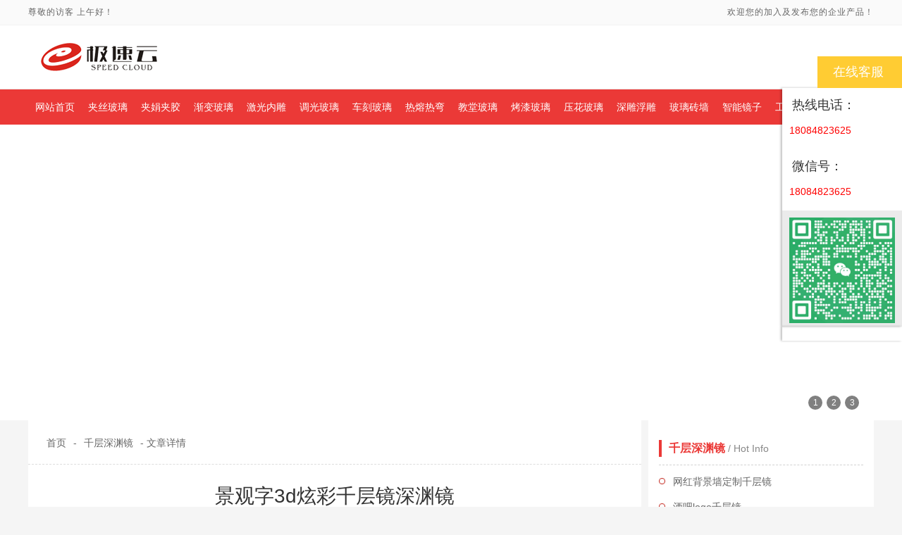

--- FILE ---
content_type: text/html
request_url: http://szjber.com/show-13549.html
body_size: 4531
content:
 


<!DOCTYPE html>
<html>
<head>
<title>景观字3d炫彩千层镜深渊镜-千层深渊镜-成都彩色渐变玻璃_UV打印玻璃_成都彩绘彩轴_车刻拼境玻璃_客厅卫浴隔断玻璃</title>
    <meta http-equiv="Content-Type" content="text/html; charset=UTF-8">
    <meta http-equiv="Cache-Control" content="no-transform">
    <meta http-equiv="Cache-Control" content="no-siteapp">
<meta name="keywords" content="景观字3d炫彩千层镜深渊镜彩色渐变玻璃,UV打印玻璃,彩绘彩轴,车刻拼境玻璃,客厅卫浴隔断玻璃" />
<meta name="description" content="独特的效果得到了很多朋友的喜爱，妥妥的打卡神器。考虑装修店面的朋友可以试试聚迈的这款千层镜。真心推荐，定制led千层镜霓虹发光人物，定制线上名人打卡造型装饰，达到深渊隧道镜面效果。而且主要是服务态度好。不懂可以咨询，详细告诉你。很靠谱。装饰玻璃厂家工厂主要有:夹丝玻璃、渐变夹丝玻璃、夹胶玻璃、彩绘玻璃、山水画玻璃、车刻玻璃、调光玻璃,UV打印玻璃,彩绘彩轴,车刻拼境玻璃等。欢迎来电咨询!" />
    <link rel="stylesheet" href="/templatefile/template18/css/main.css">
    <link rel="stylesheet" href="/templatefile/template18/css/font.css">
    <link rel="stylesheet" href="/templatefile/template18/css/shop.css">
    <script src="/templatefile/template18/js/base64.min.js"></script>
    <script src="/templatefile/template18/js/jquery.min.js"></script>
</head>

<body style="background-color: #f5f5f5;">
<!--顶部 开始-->
<script type="text/javascript">try {var urlhash = window.location.hash;if (!urlhash.match("fromapp")){if ((navigator.userAgent.match(/(iPhone|iPod|Android|ios|iPad)/i))){window.location="/wap.php";}}}catch(err){}</script>
<!--顶部 结束-->
<div id="mininav">

    <div class="wrapper cl">

        <span>
            尊敬的访客
            <script type="text/javascript">

            now = new Date(),hour = now.getHours()

            if(hour < 6){document.write("凌晨好！")}

            else if (hour < 9){document.write("早上好")}

            else if (hour < 12){document.write("上午好！")}

            else if (hour < 14){document.write("中午好！")}

            else if (hour < 17){document.write("下午好！")}

            else if (hour < 19){document.write("傍晚好！")}

            else if (hour < 22){document.write("晚上好！")}

            else {document.write("夜里好！")}

            </script>
        </span>

        <div style="float: right;">

            <span>

                <script type="text/javascript">

                    var hi = '5qyi6L+O5oKo55qE5Yqg5YWl5Y+K5Y+R5biD5oKo55qE5LyB5Lia5Lqn5ZOB77yB';

                    document.write(base64.decode(hi));

                </script>

            </span>

        </div>

    </div>

</div>

<div class="header cl">

    <div class="wrapper cl">
        <div id="logo">
            <a href="/"></a>
        </div>
    </div>

</div>
<div id="inav">

    <div class="wrapper cl">
               			<a href="/index.html">网站首页</a>
						<a href="/page-1.html">夹丝玻璃</a>
						<a href="/page-10.html">夹娟夹胶</a>
						<a href="/page-11.html">渐变玻璃</a>
						<a href="/page-12.html">激光内雕</a>
						<a href="/page-13.html">调光玻璃</a>
						<a href="/page-14.html">车刻玻璃</a>
						<a href="/page-15.html">热熔热弯</a>
						<a href="/page-16.html">教堂玻璃</a>
						<a href="/page-17.html">烤漆玻璃</a>
						<a href="/page-18.html">压花玻璃</a>
						<a href="/page-2.html">深雕浮雕</a>
						<a href="/page-4.html">玻璃砖墙</a>
						<a href="/page-5.html">智能镜子</a>
						<a href="/page-9.html">工程玻璃</a>
			
               </div>
</div>


<div class="banner cl">
    <div class="focusBox">
        <ul class="pic" style="position: relative; width: 1200px; height: 420px;">
                        <li style="background: url(http://zq.lp178.com/webpic/image/20221222/20221222105434_53695.jpg) center top; position: absolute; width: 1200px; left: 0; top: 0; display: none;"></li>
                        <li style="background: url(http://zq.lp178.com/webpic/image/20221222/20221222105434_53695.jpg) center top; position: absolute; width: 1200px; left: 0; top: 0; display: none;"></li>
                        <li style="background: url(http://zq.lp178.com/webpic/image/20221222/20221222105434_53695.jpg) center top; position: absolute; width: 1200px; left: 0; top: 0; display: none;"></li>
                    </ul>
        <ul class="num">
                        <li class="">
                <a>1</a><span></span>
            </li>
                        <li class="">
                <a>2</a><span></span>
            </li>
                        <li class="">
                <a>3</a><span></span>
            </li>
            
        </ul>
    </div>
</div>
<div id="mainwp" class="wrapper cl">
    <div class="main">
        <div class="place">
            <div class="p_url">
                <a href="/wtx/xiaochi888-index.html">首页</a>    -   <a href="/page-8.html"  >千层深渊镜</a> - 文章详情                </div>
        </div>
        <div class="article-box">
            <h1 class="content-tit-1">景观字3d炫彩千层镜深渊镜</h1>
            <div class="art-info">
                <span class="pubtime">时间：2024-07-06</span>
              
            </div>
            <div class="content">
                   依据浴室的风下边介绍一下深渊镜的特性、构造、基本原理、运用。深渊镜关键构造：基座（不锈钢板、铁制、塑胶）、LED灯带、钢化夹胶玻璃控制面板、镜面玻璃，其结构可简便梳理为：底+面+围边。壳体内部结构可以用彩灯，也可以制定为一些发光文字或电灯泡。深渊镜总体就是一个壳体，薄厚在6-10cm上下。慕斯蛋糕镜是依据光线的智能化系统感受三档灯光效果，调光能够伴随自身的爱好和室内格再去挑选镜子的配搭风格，要与总体的浴室风格一致。例如一些椭圆形的镜子就较为合适欧式古典的风格，正方形的镜子就较为合适新中式的风格这些。<div style="text-align: center;"><img src="http://zq.lp178.com/webpic/3/143f92fe1b505088081574a6f984af90.jpg"></div><br/>千层镜的工作原理
深渊镜是依靠光线是可折射的原理来进行制作的。当灯带接电之后发射出的光线会在单向玻璃的后面产生一种光源的虚影，由于千层镜采用了单向玻璃制作可以反射掉大部分的光线，让小部分光线折射，折射的光线就会一直在单向玻璃与普通玻璃之间一直重复反射循环，所以才产生了无限延伸的效果。
深渊镜原理
其丰富多样的图案造型独特也是受大众青睐的原因之一，装饰效果很好，设计元素多种多样，也适合安装在网红打卡拍照地，并且使用寿命长。千层镜独特的产品特色，也适合用于一些广场、景点、公园公共场所。<div style="text-align: center;"><img src="http://zq.lp178.com/webpic/3/306ddb85e72d9359d185c849701e2ba3.jpg"></div><br/>深渊镜制作方法：
（1）底座材料种类较多，制作时可根据客户的设计需求定制镜子边框；
（2）然后确定玻璃形状，适用雕刻机将钢化玻璃雕刻成所需的形状；
（3）再根据镜子边框大小将灯带长度裁剪成适当长度，然后粘贴在边框上并接好电源线；
（4）将钢化玻璃（镜面玻璃）用玻璃胶粘贴在底框上。<br/>千层镜颜值超高，是年轻人士的心头好，因此其适用的场景非常广泛，不仅适合用于品牌LOGO之类的微型广告宣传，而且也同样适用于大型的文字类牌匾以及大型商业街中的特色牌匾展示。当下使用最为普遍的多见于一些KTV酒吧当中，以其独特炫彩的样式及时没有音乐的加持，也能够形成非常炫酷的欢乐氛围。<div style="text-align: center;"><img src="http://zq.lp178.com/webpic/3/306ddb85e72d9359d185c849701e2ba3.jpg"></div><br/>独特的效果得到了很多朋友的喜爱，妥妥的打卡神器。考虑装修店面的朋友可以试试聚迈的这款千层镜。真心推荐，定制led千层镜霓虹发光人物，定制线上名人打卡造型装饰，达到深渊隧道镜面效果。而且主要是服务态度好。不懂可以咨询，详细告诉你。很靠谱。<br />     </div>
        </div>
        <div class="art-control">
            <table>
                <tbody>
                <tr>
                    <td class="td1" style="">
                        <div class="control-box">
                                                       <a href="/show-13550.html">玻璃管广告牌网红ins灯带造型装饰千层镜</a>                                                    </div>
                    </td>
                    <td class="td2" style="">
                        <div class="control-box">
                                                       <a href="/show-13533.html">景观字3d炫彩深渊镜千层镜</a>               
                                                    </div>
                    </td>
                </tr>
                </tbody>
            </table>
        </div>
    </div>
    <div class="sub">
        <div class="fixed">
          
            
            <div class="infobox">
                <div class="infobox">
                    <div class="title-bar" ">
                        <h3>千层深渊镜</h3>
                        <span class="t-14"> / Hot Info</span>
                    </div>
                    <div class="txtMarquee-top">
                        <div class="bd">
                            <div class="tempWrap" style="overflow:hidden; position:relative; height:180px">
                                <ul class="nlist infoList" style="height: 936px; position: relative; padding: 0; margin: 0;">
                                                                           <div class="rinfoList">
          	
                                                                            <li style="height: 36px;"><a href="/show-14569.html" target="_blank">网红背景墙定制千层镜</a></li>
																				
                                                                            <li style="height: 36px;"><a href="/show-14570.html" target="_blank">酒吧logo千层镜</a></li>
																				
                                                                            <li style="height: 36px;"><a href="/show-14493.html" target="_blank">KTV广告灯箱背景墙定制做深渊镜千层镜</a></li>
																				
                                                                            <li style="height: 36px;"><a href="/show-14492.html" target="_blank">网红酒吧隧道镜户外门头招牌深渊镜千层镜</a></li>
																				
                                                                            <li style="height: 36px;"><a href="/show-14476.html" target="_blank">玻璃管广告牌网红ins灯带造型装饰千层镜深渊镜</a></li>
																				
                                                                            <li style="height: 36px;"><a href="/show-14475.html" target="_blank">网红酒吧隧道镜户外门头招牌千层镜</a></li>
																				
                                                                            <li style="height: 36px;"><a href="/show-14398.html" target="_blank">DJ房潮牌网红深渊镜</a></li>
																				
                                                                            <li style="height: 36px;"><a href="/show-14399.html" target="_blank">隧道霓虹灯深渊镜千层镜</a></li>
																				
                                                                            <li style="height: 36px;"><a href="/show-14382.html" target="_blank">网红酒吧隧道镜户外门头招牌千层镜</a></li>
																				
                                                                            <li style="height: 36px;"><a href="/show-14381.html" target="_blank">led霓虹灯发光字深渊镜千层镜</a></li>
																				
                                                                            <li style="height: 36px;"><a href="/show-14365.html" target="_blank">霓虹灯KTV网红灯箱千层镜</a></li>
																				
                                                                            <li style="height: 36px;"><a href="/show-14364.html" target="_blank">酒吧logo千层镜深渊镜</a></li>
																			                                                                    </ul>
                            </div>
                        </div>                    </div>
                </div>
            </div>
        </div>
    </div>
</div>
<script src="/templatefile/template18/js/jquery.SuperSlide.2.1.1.js"></script>
<script src="/templatefile/template18/js/ad.js"></script>


<!--底部 开始-->

<!--底部 开始-->

<div class="dg-footer">

    <div class="dg-footer-container container">
        <a href="/yzt/sitemap.xml">谷爹地图</a> | <a href="/yzt/sitemap.html">度娘地图</a><br>
        <span>本平台所展示的信息由企业自行提供，内容的真实性、准确性和合法性由发布企业负责;本平台对此不承担直接责任及连带责任。</span>
    </div>

</div>
    <script type="text/javascript">
    $(function() {
        jQuery(".focusBox").slide({
            titCell: ".num li",
            mainCell: ".pic",
            effect: "fold",
            autoPlay: true,
            trigger: "click",
            startFun: function(i) {
                jQuery(".focusBox .txt li").eq(i).animate({
                    "bottom": 0
                }).siblings().animate({
                    "bottom": -36
                });
            }
        });
    });
    </script>
	

<script charset="utf-8" src="http://zq.lp178.com/systemadmin/ads/kefu/kefu.js"></script>  
<!--底部 结束-->




<!--底部 结束-->

</body>
</html>

--- FILE ---
content_type: text/css
request_url: http://szjber.com/templatefile/template18/css/main.css
body_size: 5503
content:
body,
html,
div,
img,
a,
ul,
ol,
dl,
dd,
dt,
li,
th,
td,
h1,
h2,
h3,
h4,
h5,
h6,
em,
i,
u,
form,
input,
span,
blockquote,
pre,
fieldset,
legend,
button,
textarea,
hr { *zoom: 1; margin: 0; padding: 0; font-style: normal; font-weight: normal; outline: none; list-style: none; }
img { outline: none; border: none; border: 0; vertical-align: middle; }
body,
html { margin: 0; padding: 0; height: 100%; font-size: 14px; line-height: 24px; font-family: 'Microsoft Yahei', '\5FAE\8F6F\96C5\9ED1', Arial, 'Hiragino Sans GB', '\5B8B\4F53'; color: #888; }
select,
input,
button { vertical-align: middle; font-size: 100%; }
table { border-collapse: collapse; }
ul { -webkit-padding-start: 0px; }
:focus { outline: 0; }
a { color: #666; text-decoration: none; }
a:hover { text-decoration: none; color: #ee2e2c; }
.a_b6b6b6 { color: #b6b6b6; }
.a_444 { color: #444; }
.a_666 { color: #666; }
.a_999 { color: #999; }
.a_505050 { color: #505050; }
.a_b6b6b6:hover,
.a_444:hover,
.a_666:hover,
.a_999:hover,
.a_505050:hover,
.citiao_bklist li a:hover,
.bkchannel_box h3 a:hover,
.bkchannel_box ul li a:hover { color: #ff9e00; }
.a_ff9e00 { color: #ff9e00; }
.a_ff9e00:hover { color: #ff9e00; text-decoration: underline; }
.fl { float: left}
.fr { float: right; }
.cl:after { clear: both; content: "."; display: block; height: 0; visibility: hidden; }
.cl { *zoom: 1; zoom: 1; }
.wrapper { width: 1200px; margin: 0px auto; }
#mininav { height: 35px; width: 100%; margin: 0px auto; background: #fafafa; height: 35px; line-height: 35px; letter-spacing: 1px; color: #666; font-size: 12px; border-bottom: 1px solid #f2f2f2; }
.header { width: 100%; height: 90px; background: #FFF; border-bottom: #ededed solid 1px; }
#logo { float: left; width: 260px; padding: 15px 0px; }
#logo a { display: block; width: 260px; height: 60px; background-image: url(../style/ymtspirit.png); }
.fastpanl { display: inline-block; float: right; padding-top: 20px; }
.login_Btn,
.reg_Btn { float: left; display: block; height: 33px; border: 1px solid #ee2e2c; font-size: 14px; text-align: center; line-height: 33px; margin: 0 10px; margin-bottom: 10px; padding: 5px 15px; border-radius: 4px; -webkit-transition: all .3s ease; -moz-transition: all ease .3s; transition: all .3s ease; }
.login_Btn { background: #ee2e2c; color: #fff; }
.login_Btn:hover { background: #cd2a28; color: #fff; }
#itop { margin-top: 20px; }
.box { width: 1160px; border-radius: 4px; background-color: #fff; padding: 20px; padding-bottom: 30px; margin-top: 20px; }
#industy { width: 170px; float: left; background: #f9f9f9; -webkit-box-shadow: 0 0 12px #ddd; -moz-box-shadow: 0 0 12px #ddd; box-shadow: 0 0 12px #ddd; }
#industy_top { background-color: #ee2e2c; color: #fff; padding-left: 15px; font-size: 14px; height: 40px; line-height: 40px; }
#nav { padding: 15px; }
#nav a { float: left; display: block; line-height: 30px; }
#nav a:hover { color: #ee2e2c; }
#nav ul li { display: block; }
#nav ul li s { float: left; margin: 5px 5px 0 13px; display: inline-block; width: 21px; height: 21px; vertical-align: top; background: url(../style/ymtspirit.png) no-repeat; }
#nav ul li s.item_icon_1 { background-position: -386px -473px}
#nav ul li s.item_icon_2 { background-position: -386px -23px}
#nav ul li s.item_icon_3 { background-position: -386px -478px}
#nav ul li s.item_icon_4 { background-position: -386px -56px}
#nav ul li s.item_icon_5 { background-position: -386px -326px}
#nav ul li s.item_icon_6 { background-position: -386px -85px}
#nav ul li s.item_icon_7 { background-position: -385px -114px}
#nav ul li s.item_icon_8 { background-position: -385px -146px}
#nav ul li s.item_icon_9 { background-position: -386px -175px}
#nav ul li s.item_icon_10 { background-position: -384px -205px}
#nav ul li s.item_icon_11 { background-position: -387px -237px}
#nav ul li s.item_icon_12 { background-position: -385px -266px}
#nav ul li s.item_icon_13 { background-position: -386px -297px}
#nav ul li s.item_icon_14 { background-position: -386px -356px}
#nav ul li s.item_icon_15 { background-position: -386px -387px}
#nav ul li s.item_icon_16 { background-position: -385px -417px}
#nav ul li s.item_icon_17 { background-position: -386px -447px}
#nav ul li:hover s { background-position-x: -351px; }
#topnews { float: left; }
.focusBox { float: left; position: relative; width: 550px; height: 310px; overflow: hidden; text-align: left; background: #fff; margin-left: 15px; margin-right: 15px; border: 1px solid #ededed; -webkit-box-shadow: 0 0 12px #ddd; -moz-box-shadow: 0 0 12px #ddd; box-shadow: 0 0 12px #ddd; }
.focusBox .pic img { width: 100%; height: 300px; display: block; border-radius: 4px; }
.focusBox .txt-bg { position: absolute; bottom: 0; z-index: 1; height: 36px; width: 100%; background: #333; filter: alpha(opacity=60); opacity: 0.6; overflow: hidden; border-bottom-left-radius: 4px; border-bottom-right-radius: 4px; }
.focusBox .txt { position: absolute; bottom: 0; z-index: 2; height: 36px; width: 100%; overflow: hidden; border-bottom-left-radius: 4px; border-bottom-right-radius: 4px; }
.focusBox .txt li { height: 36px; line-height: 36px; position: absolute; bottom: -36px; }
.focusBox .txt li a { display: block; color: white; padding: 0 0 0 10px; font-size: 14px; text-decoration: none; }
.focusBox .num { position: absolute; z-index: 3; bottom: 8px; right: 8px; }
.focusBox .num li { border-radius: 50px; float: left; position: relative; width: 18px; height: 18px; line-height: 16px; overflow: hidden; text-align: center; margin-right: 1px; cursor: pointer; }
.focusBox .num li a,
.focusBox .num li span { font-size: 12px; position: absolute; z-index: 2; display: block; color: white; width: 100%; height: 100%; top: 0; left: 0; text-decoration: none; }
.focusBox .num li span { z-index: 1; background: black; filter: alpha(opacity=50); opacity: 0.5; }
.focusBox .num li.on a,
.focusBox .num a:hover { background: #ee2e2c; }
.mtop10 { margin-top: 10px; }
.r_bk { border: 1px solid #ededed; padding: 0px; overflow: hidden; margin-top: 10px; -webkit-box-shadow: 0 0 12px #ddd; -moz-box-shadow: 0 0 12px #ddd; box-shadow: 0 0 12px #ddd; }
.r_bk .title { color: #fff; padding-left: 10px; background-color: #ee2e2c; border-bottom: none; font-size: 14px; line-height: 40px; overflow: hidden; }
.r_bk .iconfont { margin-left: 5px; float: left; }
.r_bk .title h2 { margin-left: 5px; float: left; width: 160px; height: 40px; font-size: 14px; border-bottom: 0; line-height: 40px; }
.r_bk .title h2 span { color: #f70000; max-width: 105px; display: inline-block; overflow: hidden; white-space: nowrap; text-overflow: ellipsis; vertical-align: middle; margin-top: -3px; }
.r_bk .title h2 a,
.r_bk .title h2 a:hover { color: #fff; }
.r_bk .title .more { float: right; width: 40px; text-align: right; }
.r_bk .title .more a { color: #666; }
.rinfoList { padding: 5px 0 0 0; }
#indexlist1 .rinfoList,
#indexlist2 .rinfoList { padding: 12px; }
.rinfoList li { line-height: 13px; overflow: hidden; position: relative; }
.rinfoList li em { position: absolute; left: 10px; top: 13px; width: 16px; height: 16px; font: 400 10px/16px arial; color: #fff; border-radius: 50%; text-align: center; background: #dddddd; }
.rinfoList li span { position: absolute; right: 10px; bottom: 0; display: none; }
.rinfoList li .til { padding: 0px; width: 420px; height: 14px; margin-left: 35px; overflow: hidden; white-space: nowrap; text-overflow: ellipsis; }
.rinfoList li a { color: #666; }
.rinfoList li a:hover { color: #c00; }
.rinfoList li:nth-child(1) em,
.rinfoList li:nth-child(2) em,
.rinfoList li:nth-child(3) em { background: #fa7d3c; }
#indexlist2 { margin-left: 185px; }
.tinfolist { padding: 10px 5px; }
.tinfolist li { padding-left: 8px; list-style: disc; width: 49%; float: left; display: block; line-height: 33px; overflow: hidden; white-space: nowrap; text-overflow: ellipsis; vertical-align: middle; }
.tinfolist li i { float: left; background: url(../style/ymtspirit.png) no-repeat; background-position: 0px -172px; width: 12px; height: 12px; margin-top: 14px; margin-left: 10px; }
#fenlei { margin-top: 20px; padding-top: 15px; }
.floorCon { overflow: hidden; width: 49.3%; float: left; margin: 0px; -webkit-box-shadow: 0 0 12px #ddd; -moz-box-shadow: 0 0 12px #ddd; box-shadow: 0 0 12px #ddd; margin-bottom: 15px; }
.floorCon ul { padding-top: 10px; }
.listcon { background-color: #fff; height: 360px; }
#fenlei .floorCon:nth-child(odd) { margin-right: 7.5px; }
#fenlei .floorCon:nth-child(even) { margin-left: 7.5px; }
.fTitle,
.fTitle h3 { color: #fff; }
.fTitle { height: 40px; line-height: 40px; font-size: 18px; padding-left: 18px; background: url(../style/titBgNew.png) no-repeat; }
#fenlei .floorCon:nth-child(1) .fTitle { background-position: 0 -120px; }
#fenlei .floorCon:nth-child(2) .fTitle { background-position: 0 -170px; }
#fenlei .floorCon:nth-child(3) .fTitle { background-position: 0 -230px; }
#fenlei .floorCon:nth-child(4) .fTitle { background-position: 0 -280px; }
#fenlei .floorCon:nth-child(5) .fTitle { background-position: 0 -330px; }
#fenlei .floorCon:nth-child(6) .fTitle { background-position: 0 -380px; }
#fenlei .floorCon:nth-child(7) .fTitle { background-position: 0 -430px; }
#fenlei .floorCon:nth-child(8) .fTitle { background-position: 0 -480px; }
#fenlei .floorCon:nth-child(9) .fTitle { background-position: 0 -530px; }
#fenlei .floorCon:nth-child(10) .fTitle { background-position: 0 -580px; }
#fenlei .floorCon:nth-child(11) .fTitle { background-position: 0 -630px; }
#fenlei .floorCon:nth-child(12) .fTitle { background-position: 0 -680px; }
#fenlei .floorCon:nth-child(13) .fTitle { background-position: 0 -730px; }
#fenlei .floorCon:nth-child(14) .fTitle { background-position: 0 -780px; }
#fenlei .floorCon:nth-child(15) .fTitle { background-position: 0 -830px; }
#fenlei .floorCon:nth-child(16) .fTitle { background-position: 0 -880px; }
#fenlei .rinfoList { padding-left: 10px; padding-right: 10px; }
#fenlei .rinfoList .til { float: left; }
#fenlei .rinfoList time { float: right; margin-top: 14px; }
.dg-footer { padding-top: 10px; padding-bottom: 10px; background-color: #212231; }
.dg-footer .dg-footer-container { font-size: 14px; width: 1200px; margin: auto; padding: 40px 0 55px; padding-bottom: 0; text-align: center; color: #aeaeae; padding-bottom: 30px; line-height: 30px; }
.dg-footer .dg-footer-container a { color: #aeaeae; }
.dg-footer .dg-copy-right { font-size: 12px; color: #aeaeae; height: 67px; line-height: 67px; padding-left: 30px; }
.dg-footer .dg-copy-right { height: 50px; line-height: 50px; text-align: center; }
.dg-footer .dg-footer-container .dg-friend-link { margin-top: 50px; padding: 30px 0; border-top: 1px solid #393a44; border-bottom: 1px solid #393a44; }
.dg-footer .dg-footer-container .dg-friend-link span { color: #dddddd; }
.dg-footer .dg-footer-container .dg-friend-link a { color: #60606d; margin-left: 1em; }
.dg-footer .dg-footer-container .dg-friend-link a,
.footer-link { color: #aeaeae; font-size: 14px; cursor: pointer; text-decoration: none; -webkit-transition: color .2s; transition: color .2s; }
#ad1 { margin-top: 15px; }
#inav { height: 50px; background-color: #eb3937; }
#inav a { text-align: center; color: #fff; float: left; font-size: 14px; display: block; width: 75px; height: 50px; line-height: 50px; }
.main { width: 870px; min-height: 500px; background-color: #fff; float: left; overflow: hidden; }
.sub { width: 320px; background: #FC6; float: right; }
.sub01 { width: 320px; height: 100px; background: #0CC; margin-bottom: 10px; }
.main { border-bottom-left-radius: 4px; border-bottom-right-radius: 4px; }
.fixed { width: 290px; background: #fff; padding: 15px; top: 0px; border-bottom-left-radius: 4px; border-bottom-right-radius: 4px; }
.shadow { -webkit-box-shadow: 0 0 12px #ddd; -moz-box-shadow: 0 0 12px #ddd; box-shadow: 0 0 12px #ddd; }
.article-box { color: #333; }
.content-tit-1 { margin: 20px auto; width: 700px; font-size: 28px; line-height: 50px; text-align: center; overflow: hidden; white-space: nowrap; text-overflow: ellipsis; vertical-align: middle; }
.art-info { line-height: 25px; color: #999; font-size: 10px; text-align: center; height: 25px; border-bottom: 1px dashed #dddddd; padding-bottom: 30px; margin: 0px 60px; }
.art-info span { display: inline-block; margin: 0 7px; line-height: 24px; font-size: 12px; vertical-align: middle; position: relative; height: 24px; }
.content { width: 750px; font-size: 16px; line-height: 30px; zoom: 1; overflow: hidden; margin: 20px auto 0; }
.content p { height: auto; margin: 20px 0; font-size: 14px; overflow: visible; word-break: break-all; line-height: 32px; }
.content .txt { text-indent: 32px; }
.content img { margin: 0 61px; display: block; max-width: 600px; _width: expression((this.offsetWidth >600) ? '598px': true); border: none; margin: 0 auto; }
.content-box .art-info { text-align: center; height: 25px; }
.art-control { padding: 0 0 30px 5px; margin-top: 50px; }
.art-control table { width: 100%; border-collapse: separate; border-spacing: 30px 0px; }
.art-control .control-box { width: 330px; }
.art-control table td { background-color: #f6f6f6; width: 330px; }
.art-control td a { width: 220px; font-size: 14px; line-height: 22px; display: block; }
.art-control td a:hover { text-decoration: none; color: #07d; }
.art-control .td1 a { padding: 15px 20px 15px 90px; background-image: url(../style/art-prev.png); background-repeat: no-repeat; background-position: 15px center; }
.art-control .td1 a:hover { background-image: url(../style/art-prev-h.png); }
.art-control .td2 a { padding: 15px 90px 15px 20px; background-image: url(../style/art-next.png); background-repeat: no-repeat; background-position: 253px center; }
.art-control .td2 a:hover { background-image: url(../style/art-next-h.png); }
.userbox { text-align: left; padding: 10px 15px; color: #fff; border-radius: 4px; }
.userbox h3,
.userbox h3 a { font-weight: 700; font-size: 15px; color: #db0402; text-align: left; height: 27px; line-height: 27px; overflow: hidden; white-space: nowrap; text-overflow: ellipsis; vertical-align: middle; }
.userbox h3 a { color: #fff; padding: 5px 0px; display: block; font-size: 16px; }
.lcontact .tcred { font-size: 18px; font-family: Impact}
.lcontact { padding-top: 10px; padding-bottom: 10px}
.lcontact p { font-size: 14px; margin: 0px; margin-top: 5px; }
.about { font-size: 14px; }
.aboutc .userbox { color: #000; background-color: #ffff; border: 1px dashed #dfdfdf; }
.aboutc .userbox h3 a { color: #db0402; }
.aboutc .lcontact .tcred { color: #db0402; }
.aboutc .lcontact p { min-height: 27px; line-height: 27px; overflow: hidden; white-space: nowrap; text-overflow: ellipsis; vertical-align: middle; }
.infobox .nlist { padding-left: 0px; }
.title-bar { margin-top: 12px; padding-bottom: 10px; border-bottom: 1px dashed #d1d1d1; }
.title-bar h3 { padding-left: 10px; border-left: 4px solid #eb3937; color: #eb3937; font-weight: 800; font-size: 16px; display: inline-block}
.t-14 { line-height: 26px; text-indent: 2em}
.more,
.t-14 { font-size: 14px}
.more { float: right}
.nlist { padding-top: 15px; }
.nlist li { font-size: 14px; height: 36px; line-height: 36px; overflow: hidden; padding-left: 20px; list-style: none; background: url(../style/news_ico.gif) no-repeat left 13px; overflow: hidden; white-space: nowrap; text-overflow: ellipsis; }
.nlist li span { color: #2e2f29; float: right; font-weight: 100; margin-top: 4px; }
.picScroll-top { margin: 0 auto; overflow: hidden; position: relative; border: 1px solid #dddddd; }
.picScroll-top .hd { overflow: hidden; height: 30px; background: #fafafa; padding: 0 10px; }
.picScroll-top .hd .prev,
.picScroll-top .hd .next { display: block; width: 9px; height: 5px; float: right; margin-right: 5px; margin-top: 10px; overflow: hidden; cursor: pointer; background: url("../style/arrow.png") 0 -100px no-repeat; }
.picScroll-top .hd .next { background-position: 0 -140px; }
.picScroll-top .hd .prevStop { background-position: -60px -100px; }
.picScroll-top .hd .nextStop { background-position: -60px -140px; }
.picScroll-top .hd ul { float: right; overflow: hidden; zoom: 1; margin-top: 10px; zoom: 1; }
.picScroll-top .hd ul li { float: left; width: 9px; height: 9px; overflow: hidden; margin-right: 5px; text-indent: -999px; cursor: pointer; background: url("../style/icoCircle.gif") 0 -9px no-repeat; }
.picScroll-top .hd ul li.on { background-position: 0 0; }
.picScroll-top .bd { padding: 10px; }
.picScroll-top .bd ul { overflow: hidden; zoom: 1; }
.picScroll-top .bd ul li { text-align: center; zoom: 1; }
.picScroll-top .bd ul li .pic { text-align: center; }
.picScroll-top .bd ul li .pic img { width: 262px; height: 145px; display: block; padding: 2px; border: 1px solid #dddddd; }
.picScroll-top .bd ul li .pic a:hover img { border-color: #999; }
.picScroll-top .bd ul li .title { line-height: 24px; height: 24px; overflow: hidden; white-space: nowrap; text-overflow: ellipsis; vertical-align: middle; }
.pageState { font-size: 12px; line-height: 24px; }
.pro-info-main-r { margin: 0px 60px; height: 48px; border-bottom: 1px dashed #dddddd; background: #fff; }
.pro-tab-left { float: left; }
.pro-tab-left li { padding: 0 35px; text-align: center; line-height: 48px; font-size: 14px; color: #333; float: left; cursor: pointer; }
.pro-tab-left li.pro-tab-cur { height: 47px; border-bottom: 2px solid #ee2e2c; color: #ee2e2c; }
.d-vopy.parameter { border-bottom: 1px dashed #dddddd; margin-bottom: 15px; padding-bottom: 5px; margin: 0px 60px; padding: 15px 0px; }
.d-vopy.parameter li { width: 33%; float: left; font-size: 12px; }
.d-vopy.parameter li span { width: 80px; text-align: left; padding: 10px 0px; line-height: 20px; margin-right: 5px; border: none; background: #fff; color: #999; display: block; float: left; white-space: nowrap; text-overflow: ellipsis; overflow: hidden; }
.d-vopy.parameter li p { margin: 0px; text-align: left; padding: 10px 0px; line-height: 20px; border: none; display: block; float: left; white-space: nowrap; text-overflow: ellipsis; overflow: hidden; }
.place { border-bottom: 1px dashed #dddddd; }
.p_url,
.place { padding: 9px 10px; overflow: hidden}
.p_url { font-size: 14px; color: #666; margin-top: 2px; text-align: left; }
.p_url a,
.p_url h1,
.p_url strong { font-weight: 400; padding: 0 6px; display: inline}
.pro-sup { padding-left: 0; }
.fl-clr { zoom: 1; }
.pro-sup { padding: 22px 0 0 22px; }
.pro-sup li { width: 192px; padding-right: 19px; }
.pro-sup li { float: left; display: inline; }
.pro-sup li { margin-bottom: 15px; }
.pro-sup li { float: left; display: inline}
.pro-sup li dt { margin: 0 auto 5px}
.pro-sup li dd { text-align: center; line-height: 1.6; height: 36px; overflow: hidden; word-break: break-all; word-wrap: break-word}
.warn { border: 1px #fff solid; padding: 4px 65px 8px 65px; background: #fafafa}
.detail .warn { padding: 4px 165px 8px 165px}
.warn-pic { width: 65px; height: 53px; margin-top: 9px; background-position: 0 -188px; float: left}
.warn .fl-right { width: 780px}
.warn .fl-right dt,
.warn .fl-right dd { float: left; margin-top: 3px}
.warn .fl-right dt { color: #cd0000; width: 69px; padding-right: 3px; text-align: right}
.warn .fl-right dd { width: 700px}
.pro-sup li dd.price { height: 23px}
.prtj ul { background: #fff; padding: 30px 0 0; border: 1px #e6e6e6 solid; border-top: 1px #000 solid}
.prtj ul li { float: left; padding: 0 30px; margin-bottom: 28px; border-right: 1px #e6e6e6 solid; width: 175px; height: 248px}
.prtj ul li:last-child { border-right: 0}
.prtj ul li.bdno { border: 0}
.prtj ul li dt a { height: 175px; width: 175px; margin-bottom: 15px}
.prtj ul li dd,
.pro-sup li dd { text-align: left; height: 20px; overflow: hidden; white-space: nowrap; text-overflow: ellipsis; }
.prtj ul li dd a,
.pro-sup li dd a { font-size: 14px}
.prtj ul li dd.price,
.pro-sup li .price { color: #e60000; font-size: 14px; margin: 8px 0 2px}
.ft12 { font-size: 12px}
.ft14 { font-size: 14px}
#page { padding: 15px; padding-top: 0px; }
.bright { float: right; display: block; }
.pagination { display: inline-block; vertical-align: middle; margin: 10px 0; background-color: #fff; font-size: 0}
.pagination li { display: inline-block; height: 2pc; color: #666; border: 1px solid #d7dde4; border-radius: 4px; -webkit-transition: all .2s ease-in-out; transition: all .2s ease-in-out; font-size: 14px; margin: 4px}
.pagination li:hover { border-color: #eb3937}
.pagination .disabled,
.pagination .disabled:hover { border-color: #d7dde4; cursor: not-allowed}
.pagination a,
.pagination span { display: inline-block; vertical-align: middle; padding: 0 15px; line-height: 2pc; margin: 0 -1px -1px 0; color: #333}
.pagination .active { border: 1px solid #eb3937; background-color: #eb3937}
.pagination .active a { color: #fff; }
.pagination .active span { color: #fff !important}
.imgborder { border-radius: 4px; }
.wz_list { padding: 25px; }
.wz_list ul li { padding: 20px 0px !important; border-bottom: 1px dashed #dddddd; list-style: none; }
.bleft { float: left; display: block; }
.list ul li a { font-size: 15px; }
.wz_list ul li a { padding-left: 0; }
.wz_list .newsimg img { width: 215px; height: 138px; border-radius: 4px; }
.wz_list .newsinfo { width: 600px; }
.bright { float: right; display: block; }
.list_news_tit { clear: left; display: block; float: left; text-align: left; overflow: hidden; line-height: 38px; height: 38px; width: 490px; overflow: hidden; text-indent: 15px; }
.ti10 { font-weight: bold; }
.list_news_info { line-height: 35px; }
.box2 { font-size: 14px; clear: left; color: #666; display: block; float: left; text-align: left; line-height: 22px; overflow: hidden; padding: 2px 10px 20px 15px; }
.wz_list .p-price { font-size: 14px; padding-left: 15px; clear: left; height: 35px; }
.p-price { color: #999; }
.p-price strong { color: #eb3937; font-size: 14px; }
.pleft { width: 325px; z-index: 5; float: left; overflow: hidden; padding-top: 15px; }
#smallimg { padding: 10px; display: inline-block; border: 1px solid #dddddd; border-radius: 4px; }
#smallimg img { width: 280px; height: 174px; border-radius: 4px; }
.pright { width: 480px; float: right; margin-top: 15px; z-index: 1; overflow: hidden; font-size: 14px; position: relative; }
.propar .corange { font-size: 16px; font-weight: 700; color: #c5271e; border-bottom: 1px dashed #d1d1d1; height: 40px; line-height: 40px; width: 320px; overflow: hidden; white-space: nowrap; text-overflow: ellipsis; }
.propar .corange a { margin-right: 5px; }
.nr_list ul { padding-left: 0px; padding-top: 15px; }
.nr_list li { overflow: hidden; list-style: none; float: left; width: 45%; padding-left: 20px; height: 35px; line-height: 35px; background: url(../style/news_ico.gif) no-repeat left 13px; }
#printableview { margin: 10px 30px; }
.main .title { height: 56px; overflow: hidden; border-bottom: 1px dashed #dfdfdf; }
.main .title { margin: 15px 30px; }
.main .title span a { font-size: 12px; font-weight: normal; line-height: 50px; margin-right: 20px; }
.main .title i { display: inline-block; height: 55px; font: 14px Arial, Helvetica, sans-serif; color: #b1b1b1; text-transform: uppercase; line-height: 24px; font-weight: bold; line-height: 17px; }
.main .title i em { display: block; float: left; font: 42px Arial, Helvetica, sans-serif; color: #eb3937; font-weight: bold; margin-right: 5px; }
.main .title i a { display: block; font: 14px"Microsoft Yahei"; color: #333; font-weight: bold; padding: 5px 0 0 0; width: 135px; }
.m-top { border-bottom: 1px solid #dfdfdf; }
.m-top,
.m-bottom { width: 100%; height: 50px; background: #fff; text-align: center; position: fixed !important; -webkit-transform: translate3d(0, 0, 0); transform: translate3d(0, 0, 0); }
.m-bottom { bottom:0px; line-height: 50px; border-top: 1px solid #eeeeee; }
.m-bottom a { font-weight: bold; color: #f54b4e; width: 50%; border-left: 1px solid #eeeeee; text-align: center; }
.m-bottom .m-l { position: absolute; left: 0px; }
.m-bottom .m-r { position: absolute; right: 0px; }
.m-crumbs { background: #fff; top: 40px !important; }
.m-container { margin-top: 80px; }
.mt-10 { margin-top: 10px; }
.row { background-color: #fff; }
.widget-box { border-top: 1px solid #eee; }
.widget-box .widget-box-title { padding: 10px 15px; font-size: 16px; color: #f54b4e; font-weight: bold; border-bottom: 1px solid #f2f2f2; }
.widget-box .widget-box-title a { font-weight: normal; float: right; font-size: 14px; color: #808080; }
.list-unstyled { list-style: none; }
.list-unstyled li { padding: 3px; padding-left: 15px; background: url(../style/news_ico.gif) no-repeat left center; margin-bottom: 8px; overflow: hidden; text-overflow: ellipsis; white-space: nowrap; }
.list-unstyled li time { float: right; color: #cccccc; }
.industry { border-bottom: 1px solid #f2f2f2; padding: 10px; }
.industry a { display: block; width: 25%; float: left; text-align: center; line-height: 24px; }
.banner img { width: 100% !important; }
footer { font-size: 12px; padding: 15px 10px; text-align: center; background-color: #fff; }
#mpage { padding: 15px 0px; border-top: 1px solid #f2f2f2; }
#mpage ul { line-height: 30px; }
.article { background: #fff; padding: 50px 15px; }
.article .title { margin-top: 25px; text-align: center; font-size: 20px; color: #202020; line-height: 22px; font-weight: bold; overflow: hidden; text-overflow: ellipsis; white-space: nowrap; }
.article .from { text-align: center; font-size: 12px; color: #909090; padding-top: 12px; }
.article article { color: #505050; line-height: 28px; margin-top: 20px; }
.article .vcard { text-align: center; }
.article img { width: 100%; margin: 0 auto; }
.knowledge_pubdate { color: #b5b5b5; }
.knowledge_list ol { margin-left: -40px; }
.knowledge_list li { margin-left: 40px; float: left; padding-left: 20px; height: 38px; line-height: 38px; background: url(../style/news_ico.gif) no-repeat left 14px; overflow: hidden; text-overflow: ellipsis; white-space: nowrap; }
.knowledge_list span.knowledge_title { color: #2e3842; font-size: 14px; display: inline-block; width: 490px; float: left}
.knowledge_list { padding-top: 30px; }
#indexlist1{ height: 310px; }

--- FILE ---
content_type: text/css
request_url: http://szjber.com/templatefile/template18/css/font.css
body_size: 12688
content:

@font-face {font-family: "iconfont";
  src: url('../style/font_345310_4yanzsz68fov42t9.eot'); /* IE9*/
  src: url('../style/font_345310_4yanzsz68fov42t9.eot') format('embedded-opentype'), /* IE6-IE8 */
  url('[data-uri]') format('woff'),
  url('../style/font_345310_4yanzsz68fov42t9.ttf') format('truetype'), /* chrome, firefox, opera, Safari, Android, iOS 4.2+*/
  url('../style/font_345310_4yanzsz68fov42t9.svg') format('svg'); /* iOS 4.1- */
}

.iconfont {
  font-family:"iconfont" !important;
  font-size:16px;
  font-style:normal;
  -webkit-font-smoothing: antialiased;
  -moz-osx-font-smoothing: grayscale;
}

.icon-bianji:before { content: "\e600"; }

.icon-shangchuan:before { content: "\e601"; }

.icon-shangchuan1:before { content: "\e602"; }

.icon-fasong:before { content: "\e603"; }

.icon-licai:before { content: "\e604"; }

.icon-tupian:before { content: "\e605"; }

.icon-baobei:before { content: "\e606"; }

.icon-liwu:before { content: "\e607"; }

.icon-jinggao:before { content: "\e608"; }

.icon-wangluo:before { content: "\e639"; }

.icon-shejishi:before { content: "\e609"; }

.icon-nvshangjia:before { content: "\e60a"; }

.icon-guanliyuan:before { content: "\e60b"; }

.icon-jinbitixian:before { content: "\e60c"; }

.icon-jifei:before { content: "\e60d"; }

.icon-yemiantuiguang:before { content: "\e63a"; }

.icon-duihua:before { content: "\e63b"; }

.icon-dianpu:before { content: "\e63c"; }

.icon-youjian:before { content: "\e63d"; }

.icon-shezhi:before { content: "\e60e"; }

.icon-shanchu:before { content: "\e60f"; }

.icon-weizhi:before { content: "\e610"; }

.icon-haoyou:before { content: "\e611"; }

.icon-chazhaoyonghu:before { content: "\e612"; }

.icon-tianjiayonghu:before { content: "\e613"; }

.icon-xiaosuolvetu:before { content: "\e614"; }

.icon-dasuolvetuliebiao:before { content: "\e615"; }

.icon-liebiao:before { content: "\e616"; }

.icon-yingyong:before { content: "\e617"; }

.icon-yingyongzhongxin:before { content: "\e618"; }

.icon-gengxin:before { content: "\e619"; }

.icon-tuichu:before { content: "\e61a"; }

.icon-tuihuobaozhang:before { content: "\e61b"; }

.icon-huodongyouxian:before { content: "\e61c"; }

.icon-jisutuikuan:before { content: "\e61d"; }

.icon-kefuyouxian:before { content: "\e61e"; }

.icon-chaozhijifen:before { content: "\e61f"; }

.icon-liebiao1:before { content: "\e620"; }

.icon-chongzhi:before { content: "\e621"; }

.icon-tushu:before { content: "\e622"; }

.icon-xiai:before { content: "\e623"; }

.icon-liebiao2:before { content: "\e624"; }

.icon-gouwucheman:before { content: "\e625"; }

.icon-huangguan:before { content: "\e626"; }

.icon-zuanshi:before { content: "\e627"; }

.icon-qiehuanqiyou:before { content: "\e628"; }

.icon-qiehuanqizuo:before { content: "\e629"; }

.icon-shuru:before { content: "\e62a"; }

.icon-wodezichan:before { content: "\e62b"; }

.icon-zhibojian:before { content: "\e62c"; }

.icon-rectangle390:before { content: "\e62d"; }

.icon-icon:before { content: "\e62e"; }

.icon-zhuanzhang:before { content: "\e62f"; }

.icon-xinyongqiahuankuan:before { content: "\e630"; }

.icon-shoujichongzhi:before { content: "\e63e"; }

.icon-gupiao:before { content: "\e631"; }

.icon-lvyoutehui:before { content: "\e632"; }

.icon-wodebaozhang:before { content: "\e633"; }

.icon-dengdai:before { content: "\e634"; }

.icon-fuwuchuangb:before { content: "\e665"; }

.icon-tansuob:before { content: "\e667"; }

.icon-home2:before { content: "\e635"; }

.icon-attention2:before { content: "\e636"; }

.icon-31shoucangxuanzhong:before { content: "\e637"; }

.icon-31shouyexuanzhong:before { content: "\e638"; }



--- FILE ---
content_type: text/css
request_url: http://szjber.com/templatefile/template18/css/shop.css
body_size: 1850
content:
#logo {display: inline-block; float: left; }
#logo a { display: block; width: 260px; height: 60px; }
#logo b { font-size: 26px; color: #c5271e; }
.tcred { color: #c5271e; }
.el-row { position: relative; box-sizing: border-box; }
.el-col-16 { width: 66.66667%; }
.el-col-8 { width: 33.33333%; }
.bleft { float: left; display: block; }
.bright { float: right; display: block}
#logo_split { background-color: #a9a9a9; width: 1px; height: 40px; float: left; margin-top: 20px; margin-left: 16px; }
#logo_note { margin-top: 18px; margin-left: 16px; }
#contact { position: absolute; top: 5px; right: 0px; margin-top: 15px}
#contact_note { width: 211px; height: 20px; background-image: url(../style/phone_split.png); background-position: center; background-repeat: no-repeat; text-align: center; }
#contact_icon { background-image: url(../style/icon_phone.png); width: 25px; height: 21px; float: left; margin-left: 5px; margin-right: 15px; margin-top: 6px; }
#contact_phone { margin-top: 6px; color: #c5271e; float: left; font-size: 22px; font-weight: 100; font-family: Impact}
#header { background-color: #fff; }
#header .el-col-8 { height: 90px; background-position: right 20px; }
.homenav li { text-align: center; color: #fff; float: left; font-size: 14px; height: 50px; line-height: 50px; padding: 0px 5px; }
.homenav li:first-child { padding-left: 0px; }
.homenav a { display: block; border-left: 1px solid #d83432; padding-left: 45px; padding-right: 45px; }
.homenav a.on { padding-left: 50px; padding-right: 50px; margin-top: 5px; height: 40px!important; line-height: 40px!important; background: #fff; color: #d83432!important; border-radius: 2px; }
#pubban { background-color: #fff; overflow: hidden; height: 116px; }
#bancon { background: url(../style/pubban.jpg) no-repeat center top; height: 116px; position: relative; color: #c5271e; }
#bantitle { position: absolute; font-size: 28px; font-weight: 800; left: 0px; top: 35px; }
#banen { position: absolute; font-size: 14px; font-weight: 700; left: 0px; top: 65px; color: #ccc; }
.banner { height: 420px; overflow: hidden; background-color: #fff; }
.banner .focusBox { border: none; float: none!important; width: 1200px; height: 420px; margin: 0px auto; box-shadow: none; }
.banner .focusBox .pic li { width: 100%; height: 420px; display: block; border-radius: 0px; }
.banner .focusBox .num { position: absolute; z-index: 3; bottom: 15px; right: 20px; }
.banner .focusBox .num li { margin-left: 5px; width: 20px; height: 20px; line-height: 20px; }
.slist,
#product { width: 1160px; border-radius: 4px; background-color: #fff; padding: 20px; padding-bottom: 30px; margin-top: 20px; }
.title { height: 56px; overflow: hidden; border-bottom: 1px dashed #dfdfdf; }
.title span a { font-size: 12px; font-weight: normal; line-height: 50px; margin-right: 20px; }
.title i { display: inline-block; height: 55px; font: 14px Arial, Helvetica, sans-serif; color: #b1b1b1; text-transform: uppercase; line-height: 24px; font-weight: bold; line-height: 17px; }
.title i em { display: block; float: left; font: 42px Arial, Helvetica, sans-serif; color: #c5271e; font-weight: bold; margin-right: 5px; }
.title i a { display: block; font: 14px"Microsoft Yahei"; color: #333; font-weight: bold; padding: 5px 0 0 0; width: 135px; }
.lh { padding-top: 15px; overflow: hidden; }
.lh li { width: 25%; float: left; list-style: none; margin-top: 20px; }
.lh li .p-img { display: inline-block; margin: 0 auto; text-align: center; border: 1px solid #fff; border-radius: 4px; }
.lh li .p-img:hover { border: 1px solid #c5271e; }
.lh li .p-img img { border-radius: 4px; width: 190px; height: 130px; }
.lh li .p-name { margin-top: -14px; margin-right: 10px; height: 36px; line-height: 36px; word-break: break-all; word-wrap: break-word; overflow: hidden; }
.p-price { color: #999; }
.p-price span,
.p-price a { float: right; width: 16px; height: 16px; background-image: url(../style/king.jpg); text-indent: -9999px; margin-right: 20px; }
.p-price strong { color: #c5271e; font-size: 14px; }
.fright { float: right; }
.about { float: left; width: 800px; text-indent: 2em; padding: 30px; font-size: 14px; line-height: 30px; overflow: hidden; }
.aboutc { width: 300px; float: right; }
.aboutc .userbox { margin-left: 10px; color: #000; background-color: #fafafa; border: 1px dashed #dfdfdf; }
.aboutc .userbox h3 a { color: #db0402; }
.aboutc .lcontact .tcred { color: #db0402; }
.ctitle { padding-top: 30px; padding-bottom: 5px; font-size: 25px; font-weight: bold; text-align: center; }
.cinfo { text-align: center; line-height: 30px; font-size: 16px; }
.probox .lh { overflow: hidden; }
.probox .lh li { width: 270px; padding: 0 10px; float: left; text-align: center; }
.probox .lh li .p-img { width: 240px; height: 180px; margin: 0 auto; position: relative; overflow: hidden; }
.probox .lh li .p-img img { width: 240px; height: 180px; border-radius: 4px; }
.probox .lh li .p-img em { top: 20px; *display: none; position: absolute; left: -280px; float: left; width: 240px; height: 240px; background-image: -moz-linear-gradient(0deg, rgba(255, 255, 255, 0), rgba(255, 255, 255, 0.7), rgba(255, 255, 255, 0)); transform: skewx(-25deg); -o-transform: skewx(-25deg); -moz-transform: skewx(-25deg); -webkit-transform: skewx(-25deg); -moz-transition: 0s; -o-transition: 0s; -webkit-transition: 0s; transition: 0s; }
.probox .lh li .p-img em { background-image: -webkit-linear-gradient(0deg, rgba(255, 255, 255, 0), rgba(255, 255, 255, 0.7), rgba(255, 255, 255, 0)); }
.probox .lh li .p-img em { background-image: -o-linear-gradient(0deg, rgba(255, 255, 255, 0), rgba(255, 255, 255, 0.7), rgba(255, 255, 255, 0)); }
.probox .lh li .p-img em { background-image: linear-gradient(0deg, rgba(255, 255, 255, 0), rgba(255, 255, 255, 0.7), rgba(255, 255, 255, 0)); }
.probox .lh li .p-img:hover em { left: 320px; transition: .5s; -moz-transition: .5s; -o-transition: .5s; -webkit-transition: .5s; }
.probox .lh li .p-img:hover img { border-color: #ccc\9; }
.probox .lh li .p-name { padding: 0px 13px 0 13px; height: 36px; line-height: 36px; word-break: break-all; word-wrap: break-word; overflow: hidden; text-align: center; }
#subnews { margin-bottom: 20px; }
.technology_list dl { float: left; width: 560px; padding: 10px 8px 20px 12px; }
.technology_list dl dt { float: left; width: 69px; height: 54px; background-color: #c5271e; border-radius: 4px; position: relative; font-size: 36px; color: #fff; text-align: center; font-weight: bold; line-height: 36px; padding-top: 15px; margin-top: 4px; }
.technology_list dl dt span { display: block; font-size: 12px; line-height: 14px; }
.technology_list dl dt em { position: absolute; top: 0; left: 0; width: 69px; height: 35px; background-color: rgba(0, 0, 0, 0.2); _background-color: #9e1f18; }
.technology_list .day { font-size: 36px; line-height: 36px; height: 36px; position: absolute; width: 69px; z-index: 1; }
.technology_list .year { position: absolute; width: 69px; bottom: 4px; }
.technology_list dl dd { float: right; width: 465px; }
.technology_list dl dd h4 { font-size: 16px; color: #373737; line-height: 26px; margin-bottom: 6px; }
.technology_list dl dd p { margin: 6px 0px; padding: 0px; font-size: 14px; color: #373737; line-height: 22px; height: 50px; overflow: hidden; }
.technology_list dl a:hover p,
.technology_list dl a:hover h4 { color: #068b4b; }
.ellipsis a { font-size: 14px; font-weight: 700; }
.wz_list .newsinfo { width: 900px; }
.list_news_info { float: right; margin-right: 15px; }

--- FILE ---
content_type: text/javascript
request_url: http://szjber.com/templatefile/template18/js/base64.min.js
body_size: 2491
content:
/*
 * [hi-base64]{@link https://github.com/emn178/hi-base64}
 *
 * @version 0.2.1
 * @author Chen, Yi-Cyuan [emn178@gmail.com]
 * @copyright Chen, Yi-Cyuan 2014-2017
 * @license MIT
 */
/*jslint bitwise: true */
(function () {
  'use strict';

  var root = typeof window === 'object' ? window : {};
  var NODE_JS = !root.HI_BASE64_NO_NODE_JS && typeof process === 'object' && process.versions && process.versions.node;
  if (NODE_JS) {
    root = global;
  }
  var COMMON_JS = !root.HI_BASE64_NO_COMMON_JS && typeof module === 'object' && module.exports;
  var AMD = typeof define === 'function' && define.amd;
  var BASE64_ENCODE_CHAR = 'ABCDEFGHIJKLMNOPQRSTUVWXYZabcdefghijklmnopqrstuvwxyz0123456789+/'.split('');
  var BASE64_DECODE_CHAR = {
    'A': 0, 'B': 1, 'C': 2, 'D': 3, 'E': 4, 'F': 5, 'G': 6, 'H': 7, 'I': 8,
    'J': 9, 'K': 10, 'L': 11, 'M': 12, 'N': 13, 'O': 14, 'P': 15, 'Q': 16, 
    'R': 17, 'S': 18, 'T': 19, 'U': 20, 'V': 21, 'W': 22, 'X': 23, 'Y': 24, 
    'Z': 25, 'a': 26, 'b': 27, 'c': 28, 'd': 29, 'e': 30, 'f': 31, 'g': 32, 
    'h': 33, 'i': 34, 'j': 35, 'k': 36, 'l': 37, 'm': 38, 'n': 39, 'o': 40, 
    'p': 41, 'q': 42, 'r': 43, 's': 44, 't': 45, 'u': 46, 'v': 47, 'w': 48, 
    'x': 49, 'y': 50, 'z': 51, '0': 52, '1': 53, '2': 54, '3': 55, '4': 56, 
    '5': 57, '6': 58, '7': 59, '8': 60, '9': 61, '+': 62, '/': 63, '-': 62,
    '_': 63
  };

  var utf8ToBytes = function (str) {
    var bytes = [];
    for (var i = 0; i < str.length; i++) {
      var c = str.charCodeAt(i);
      if (c < 0x80) {
        bytes[bytes.length] = c;
      } else if (c < 0x800) {
        bytes[bytes.length] = 0xc0 | (c >> 6);
        bytes[bytes.length] = 0x80 | (c & 0x3f);
      } else if (c < 0xd800 || c >= 0xe000) {
        bytes[bytes.length] = 0xe0 | (c >> 12);
        bytes[bytes.length] = 0x80 | ((c >> 6) & 0x3f);
        bytes[bytes.length] = 0x80 | (c & 0x3f);
      } else {
        c = 0x10000 + (((c & 0x3ff) << 10) | (str.charCodeAt(++i) & 0x3ff));
        bytes[bytes.length] = 0xf0 | (c >> 18);
        bytes[bytes.length] = 0x80 | ((c >> 12) & 0x3f);
        bytes[bytes.length] = 0x80 | ((c >> 6) & 0x3f);
        bytes[bytes.length] = 0x80 | (c & 0x3f);
      }
    }
    return bytes;
  };

  var decodeAsBytes = function (base64Str) {
    var v1, v2, v3, v4, bytes = [], index = 0, length = base64Str.length;
    if (base64Str.charAt(length - 2) === '=') {
      length -= 2;
    } else if (base64Str.charAt(length - 1) === '=') {
      length -= 1;
    }

    // 4 char to 3 bytes
    for (var i = 0, count = length >> 2 << 2; i < count;) {
      v1 = BASE64_DECODE_CHAR[base64Str.charAt(i++)];
      v2 = BASE64_DECODE_CHAR[base64Str.charAt(i++)];
      v3 = BASE64_DECODE_CHAR[base64Str.charAt(i++)];
      v4 = BASE64_DECODE_CHAR[base64Str.charAt(i++)];
      bytes[index++] = (v1 << 2 | v2 >>> 4) & 255;
      bytes[index++] = (v2 << 4 | v3 >>> 2) & 255;
      bytes[index++] = (v3 << 6 | v4) & 255;
    }

    // remain bytes
    var remain = length - count;
    if (remain === 2) {
      v1 = BASE64_DECODE_CHAR[base64Str.charAt(i++)];
      v2 = BASE64_DECODE_CHAR[base64Str.charAt(i++)];
      bytes[index++] = (v1 << 2 | v2 >>> 4) & 255;
    } else if (remain === 3) {
      v1 = BASE64_DECODE_CHAR[base64Str.charAt(i++)];
      v2 = BASE64_DECODE_CHAR[base64Str.charAt(i++)];
      v3 = BASE64_DECODE_CHAR[base64Str.charAt(i++)];
      bytes[index++] = (v1 << 2 | v2 >>> 4) & 255;
      bytes[index++] = (v2 << 4 | v3 >>> 2) & 255;
    }
    return bytes;
  };

  var encodeFromBytes = function (bytes) {
    var v1, v2, v3, base64Str = '', length = bytes.length;
    for (var i = 0, count = parseInt(length / 3) * 3; i < count;) {
      v1 = bytes[i++];
      v2 = bytes[i++];
      v3 = bytes[i++];
      base64Str += BASE64_ENCODE_CHAR[v1 >>> 2] +
        BASE64_ENCODE_CHAR[(v1 << 4 | v2 >>> 4) & 63] +
        BASE64_ENCODE_CHAR[(v2 << 2 | v3 >>> 6) & 63] +
        BASE64_ENCODE_CHAR[v3 & 63];
    }
    
    // remain char
    var remain = length - count;
    if (remain === 1) {
      v1 = bytes[i];
      base64Str += BASE64_ENCODE_CHAR[v1 >>> 2] +
        BASE64_ENCODE_CHAR[(v1 << 4) & 63] +
        '==';
    } else if (remain === 2) {
      v1 = bytes[i++];
      v2 = bytes[i];
      base64Str += BASE64_ENCODE_CHAR[v1 >>> 2] +
        BASE64_ENCODE_CHAR[(v1 << 4 | v2 >>> 4) & 63] +
        BASE64_ENCODE_CHAR[(v2 << 2) & 63] +
        '=';
    }
    return base64Str;
  };

  var btoa = root.btoa, atob = root.atob, utf8Base64Encode, utf8Base64Decode;
  if (NODE_JS) {
    var Buffer = require('buffer').Buffer;
    btoa = function (str) {
      return new Buffer(str, 'ascii').toString('base64');
    };

    utf8Base64Encode = function (str) {
      return new Buffer(str).toString('base64');
    };

    encodeFromBytes = utf8Base64Encode;

    atob = function (base64Str) {
      return new Buffer(base64Str, 'base64').toString('ascii');
    };

    utf8Base64Decode = function (base64Str) {
      return new Buffer(base64Str, 'base64').toString();
    };
  } else if (!btoa) {
    btoa = function (str) {
      var v1, v2, v3, base64Str = '', length = str.length;
      for (var i = 0, count = parseInt(length / 3) * 3; i < count;) {
        v1 = str.charCodeAt(i++);
        v2 = str.charCodeAt(i++);
        v3 = str.charCodeAt(i++);
        base64Str += BASE64_ENCODE_CHAR[v1 >>> 2] +
          BASE64_ENCODE_CHAR[(v1 << 4 | v2 >>> 4) & 63] +
          BASE64_ENCODE_CHAR[(v2 << 2 | v3 >>> 6) & 63] +
          BASE64_ENCODE_CHAR[v3 & 63];
      }
      
      // remain char
      var remain = length - count;
      if (remain === 1) {
        v1 = str.charCodeAt(i);
        base64Str += BASE64_ENCODE_CHAR[v1 >>> 2] +
          BASE64_ENCODE_CHAR[(v1 << 4) & 63] +
          '==';
      } else if (remain === 2) {
        v1 = str.charCodeAt(i++);
        v2 = str.charCodeAt(i);
        base64Str += BASE64_ENCODE_CHAR[v1 >>> 2] +
          BASE64_ENCODE_CHAR[(v1 << 4 | v2 >>> 4) & 63] +
          BASE64_ENCODE_CHAR[(v2 << 2) & 63] +
          '=';
      }
      return base64Str;
    };

    utf8Base64Encode = function (str) {
      var v1, v2, v3, base64Str = '', bytes = utf8ToBytes(str), length = bytes.length;
      for (var i = 0, count = parseInt(length / 3) * 3; i < count;) {
        v1 = bytes[i++];
        v2 = bytes[i++];
        v3 = bytes[i++];
        base64Str += BASE64_ENCODE_CHAR[v1 >>> 2] +
          BASE64_ENCODE_CHAR[(v1 << 4 | v2 >>> 4) & 63] +
          BASE64_ENCODE_CHAR[(v2 << 2 | v3 >>> 6) & 63] +
          BASE64_ENCODE_CHAR[v3 & 63];
      }
      
      // remain char
      var remain = length - count;
      if (remain === 1) {
        v1 = bytes[i];
        base64Str += BASE64_ENCODE_CHAR[v1 >>> 2] +
          BASE64_ENCODE_CHAR[(v1 << 4) & 63] +
          '==';
      } else if (remain === 2) {
        v1 = bytes[i++];
        v2 = bytes[i];
        base64Str += BASE64_ENCODE_CHAR[v1 >>> 2] +
          BASE64_ENCODE_CHAR[(v1 << 4 | v2 >>> 4) & 63] +
          BASE64_ENCODE_CHAR[(v2 << 2) & 63] +
          '=';
      }
      return base64Str;
    };

    atob = function (base64Str) {
      var v1, v2, v3, v4, str = '', length = base64Str.length;
      if (base64Str.charAt(length - 2) === '=') {
        length -= 2;
      } else if (base64Str.charAt(length - 1) === '=') {
        length -= 1;
      }

      // 4 char to 3 bytes
      for (var i = 0, count = length >> 2 << 2; i < count;) {
        v1 = BASE64_DECODE_CHAR[base64Str.charAt(i++)];
        v2 = BASE64_DECODE_CHAR[base64Str.charAt(i++)];
        v3 = BASE64_DECODE_CHAR[base64Str.charAt(i++)];
        v4 = BASE64_DECODE_CHAR[base64Str.charAt(i++)];
        str += String.fromCharCode((v1 << 2 | v2 >>> 4) & 255) +
          String.fromCharCode((v2 << 4 | v3 >>> 2) & 255) +
          String.fromCharCode((v3 << 6 | v4) & 255);
      }

      // remain bytes
      var remain = length - count;
      if (remain === 2) {
        v1 = BASE64_DECODE_CHAR[base64Str.charAt(i++)];
        v2 = BASE64_DECODE_CHAR[base64Str.charAt(i++)];
        str += String.fromCharCode((v1 << 2 | v2 >>> 4) & 255);
      } else if (remain === 3) {
        v1 = BASE64_DECODE_CHAR[base64Str.charAt(i++)];
        v2 = BASE64_DECODE_CHAR[base64Str.charAt(i++)];
        v3 = BASE64_DECODE_CHAR[base64Str.charAt(i++)];
        str += String.fromCharCode((v1 << 2 | v2 >>> 4) & 255) +
               String.fromCharCode((v2 << 4 | v3 >>> 2) & 255);
      }
      return str;
    };

    utf8Base64Decode = function (base64Str) {
      var str = '', bytes = decodeAsBytes(base64Str), length = bytes.length;
      var i = 0, followingChars = 0, b, c;
      while (i < length) {
        b = bytes[i++];
        if (b <= 0x7F) {
          str += String.fromCharCode(b);
          continue;
        } else if (b > 0xBF && b <= 0xDF) {
          c = b & 0x1F;
          followingChars = 1;
        } else if (b <= 0xEF) {
          c = b & 0x0F;
          followingChars = 2;
        } else if (b <= 0xF7) {
          c = b & 0x07;
          followingChars = 3;
        } else {
          throw 'not a UTF-8 string';
        }

        for (var j = 0; j < followingChars; ++j) {
          b = bytes[i++];
          if (b < 0x80 || b > 0xBF) {
            throw 'not a UTF-8 string';
          }
          c <<= 6;
          c += b & 0x3F;
        }
        if (c >= 0xD800 && c <= 0xDFFF) {
          throw 'not a UTF-8 string';
        }
        if (c > 0x10FFFF) {
          throw 'not a UTF-8 string';
        }

        if (c <= 0xFFFF) {
          str += String.fromCharCode(c);
        } else {
          c -= 0x10000;
          str += String.fromCharCode((c >> 10) + 0xD800);
          str += String.fromCharCode((c & 0x3FF) + 0xDC00);
        }
      }
      return str;
    };
  } else {
    utf8Base64Encode = function (str) {
      var result = '';
      for (var i = 0; i < str.length; i++) {
        var charcode = str.charCodeAt(i);
        if (charcode < 0x80) {
          result += String.fromCharCode(charcode);
        } else if (charcode < 0x800) {
          result += String.fromCharCode(0xc0 | (charcode >> 6)) +
            String.fromCharCode(0x80 | (charcode & 0x3f));
        } else if (charcode < 0xd800 || charcode >= 0xe000) {
          result += String.fromCharCode(0xe0 | (charcode >> 12)) +
            String.fromCharCode(0x80 | ((charcode >> 6) & 0x3f)) +
            String.fromCharCode(0x80 | (charcode & 0x3f));
        } else {
          charcode = 0x10000 + (((charcode & 0x3ff) << 10) | (str.charCodeAt(++i) & 0x3ff));
          result += String.fromCharCode(0xf0 | (charcode >> 18)) +
            String.fromCharCode(0x80 | ((charcode >> 12) & 0x3f)) +
            String.fromCharCode(0x80 | ((charcode >> 6) & 0x3f)) +
            String.fromCharCode(0x80 | (charcode & 0x3f));
        }
      }
      return btoa(result);
    };

    utf8Base64Decode = function (base64Str) {
      var tmpStr = atob(base64Str.trim('=').replace(/-/g, '+').replace(/_/g, '/'));
      if (!/[^\x00-\x7F]/.test(tmpStr)) {
        return tmpStr;
      }
      var str = '', i = 0, length = tmpStr.length, followingChars = 0, b, c;
      while (i < length) {
        b = tmpStr.charCodeAt(i++);
        if (b <= 0x7F) {
          str += String.fromCharCode(b);
          continue;
        } else if (b > 0xBF && b <= 0xDF) {
          c = b & 0x1F;
          followingChars = 1;
        } else if (b <= 0xEF) {
          c = b & 0x0F;
          followingChars = 2;
        } else if (b <= 0xF7) {
          c = b & 0x07;
          followingChars = 3;
        } else {
          throw 'not a UTF-8 string';
        }

        for (var j = 0; j < followingChars; ++j) {
          b = tmpStr.charCodeAt(i++);
          if (b < 0x80 || b > 0xBF) {
            throw 'not a UTF-8 string';
          }
          c <<= 6;
          c += b & 0x3F;
        }
        if (c >= 0xD800 && c <= 0xDFFF) {
          throw 'not a UTF-8 string'; 
        }
        if (c > 0x10FFFF) {
          throw 'not a UTF-8 string';
        }

        if (c <= 0xFFFF) {
          str += String.fromCharCode(c);
        } else {
          c -= 0x10000;
          str += String.fromCharCode((c >> 10) + 0xD800);
          str += String.fromCharCode((c & 0x3FF) + 0xDC00);
        }
      }
      return str;
    };
  }
  
  var encode = function (str, asciiOnly) {
    var notString = typeof(str) != 'string';
    if (notString && str.constructor === root.ArrayBuffer) {
      str = new Uint8Array(str);
    }
    if (notString) {
      return encodeFromBytes(str);
    } else {
      if (!asciiOnly && /[^\x00-\x7F]/.test(str)) {
        return utf8Base64Encode(str);
      } else {
        return btoa(str);
      }
    }
  };

  var decode = function (base64Str, asciiOnly) {
    return asciiOnly ? atob(base64Str) : utf8Base64Decode(base64Str);
  };

  var exports = {
    encode: encode,
    decode: decode,
    atob: atob,
    btoa: btoa
  };
  decode.bytes = decodeAsBytes;
  decode.string = decode;

  if (COMMON_JS) {
    module.exports = exports;
  } else {
    root.base64 = exports;
    if(AMD) {
      define(function() {
        return exports;
      });
    }
  }
})();


--- FILE ---
content_type: text/javascript
request_url: http://szjber.com/templatefile/template18/js/ad.js
body_size: 186
content:
<html>
<head><title>404 Not Found</title></head>
<body bgcolor="white">
<center><h1>404 Not Found</h1></center>
<hr><center>nginx/1.15.0</center>
</body>
</html>
<!-- a padding to disable MSIE and Chrome friendly error page -->
<!-- a padding to disable MSIE and Chrome friendly error page -->
<!-- a padding to disable MSIE and Chrome friendly error page -->
<!-- a padding to disable MSIE and Chrome friendly error page -->
<!-- a padding to disable MSIE and Chrome friendly error page -->
<!-- a padding to disable MSIE and Chrome friendly error page -->
